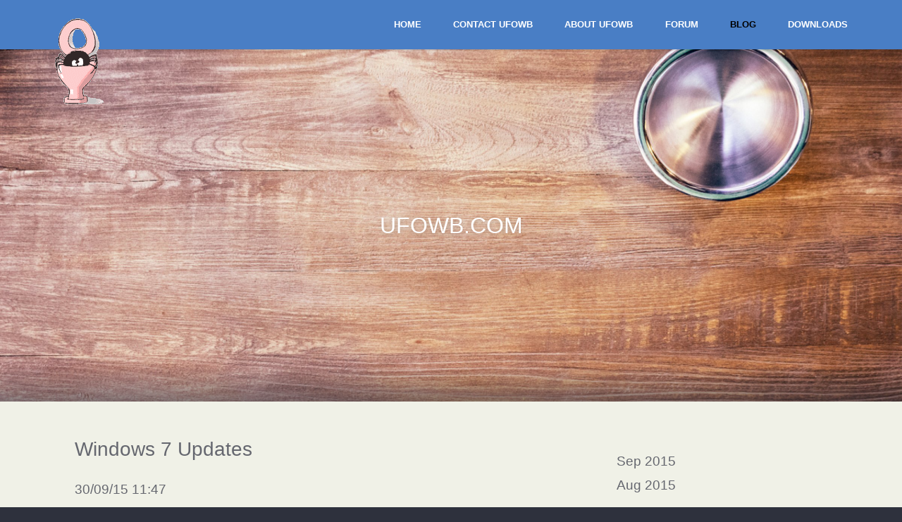

--- FILE ---
content_type: text/html
request_url: https://www.ufowb.com/blog/files/55c80895f9d43460c3819418630dacd4-2.html
body_size: 3656
content:
<!doctype html>
<html lang="en" class="no-js">
<head>
	
<meta http-equiv="Content-Type" content="text/html; charset=utf-8" />
		<meta name="generator" content="RapidWeaver" />
		
	<meta charset="UTF-8">
	<meta name="viewport" content="width=device-width, initial-scale=1">
	<link href='http://fonts.googleapis.com/css?family=Droid+Sans:400,700|Ubuntu:300,400,700|Merriweather:400,700' rel='stylesheet' type='text/css'>
	<link rel="stylesheet" type="text/css" media="all" href="../../rw_common/themes/split/consolidated.css" />
		 	
	
	
	<script src="../../rw_common/themes/split/js/modernizr.js"></script>
	<title>Windows 7 Updates | BLOG | UFOWB.COM</title>
	
	
	
	
	<link rel="alternate" type="application/rss+xml" title="My RSS Feed" href="http://www.ufowb.com/blog/files/feed.xml" />
</head>

<body>
	<header class="header">
		<div id="logo"><a href="http://www.ufowb.com"><img src="../../rw_common/images/wc00003" width="90" height="130" alt="Site logo"/></a></div>

		<nav class="main-nav">
				<ul><li><a href="../../" rel="">Home</a></li><li><a href="../../contact-form/" rel="">Contact UFOWB</a></li><li><a href="../../styled/" rel="">About UFOWB</a></li><li><a href="../../page9/" rel="">Forum</a></li><li><a href="../" rel="" id="current">BLOG</a></li><li><a href="../../downloads/" rel="">DOWNLOADS</a></li></ul>
		</nav> <!-- main-nav -->
	</header>

	<section id="intro">
		<div id="intro-background"></div>
		<div id="intro-tagline">
			<h1>UFOWB.COM</h1> 
		</div> 
	</section> 

	<main class="content">
		<section id="subheader">
		
				<nav class="secondary-nav">
					<ul></ul>
				</nav> <!-- secondary-nav -->
		</section>
		
		<div class="container">
		<aside id="aside" role="complementary">
			<div id="sidebar">
					<h3 class="sidebarTitle"></h3>
					
					<div id="archives">
					<div id="blog-archives"><a class="blog-archive-link-enabled" href="archive-sep-2015.html">Sep 2015</a><br /><a class="blog-archive-link-enabled" href="archive-aug-2015.html">Aug 2015</a><br /></div><div id="blog-rss-feeds"><a class="blog-rss-link" href="feed.xml" rel="alternate" type="application/rss+xml" title="My RSS Feed">RSS Feed</a><br /></div>
					</div><!-- archives -->
			</div><!-- sidebar -->
		</aside><!-- aside -->
			<div id="contentContainer">
						
	<div class="blog-archive-entries-wrapper">
		<div id="unique-entry-id-2" class="blog-entry"><h1 class="blog-entry-title">Windows 7 Updates</h1><div class="blog-entry-date">30/09/15 11:47 </div><div class="blog-entry-body"></div></div>
	</div>
	

			</div>
		</div>
	</main> <!-- content -->
	
	<footer id="footer" role="contentinfo" class="clearfix">	
		<div id="footerContent">
			<div id="footerText">&copy; 2015 Roman Heider <a href="#" id="rw_email_contact">schreib ma ...</a><script type="text/javascript">var _rwObsfuscatedHref0 = "mai";var _rwObsfuscatedHref1 = "lto";var _rwObsfuscatedHref2 = ":ro";var _rwObsfuscatedHref3 = "man";var _rwObsfuscatedHref4 = ".he";var _rwObsfuscatedHref5 = "ide";var _rwObsfuscatedHref6 = "r@m";var _rwObsfuscatedHref7 = "e.c";var _rwObsfuscatedHref8 = "om";var _rwObsfuscatedHref = _rwObsfuscatedHref0+_rwObsfuscatedHref1+_rwObsfuscatedHref2+_rwObsfuscatedHref3+_rwObsfuscatedHref4+_rwObsfuscatedHref5+_rwObsfuscatedHref6+_rwObsfuscatedHref7+_rwObsfuscatedHref8; document.getElementById("rw_email_contact").href = _rwObsfuscatedHref;</script></div>
		</div><!-- footerContainer -->
		<div class="clearer"></div>
	</footer><!-- footer -->
	
	<script src="http://ajax.googleapis.com/ajax/libs/jquery/1.11.0/jquery.min.js"></script>
	<script src="../../rw_common/themes/split/js/yuzoolthemes.js"></script>
	<script type="text/javascript" src="../../rw_common/themes/split/javascript.js"></script>

</body>
</html><!-- END html -->

--- FILE ---
content_type: text/css
request_url: https://www.ufowb.com/rw_common/themes/split/consolidated.css
body_size: 15837
content:
html,body,div,span,applet,object,iframe,h1,h2,h3,h4,h5,h6,p,blockquote,pre,a,abbr,acronym,address,big,cite,code,del,dfn,em,img,ins,kbd,q,s,samp,small,strike,strong,sub,sup,tt,var,b,u,i,center,dl,dt,dd,ol,ul,li,fieldset,form,label,legend,table,caption,tbody,tfoot,thead,tr,th,td,article,aside,canvas,details,embed,figure,figcaption,footer,header,hgroup,menu,nav,output,ruby,section,summary,time,mark,audio,video{margin:0;padding:0;border:0;font-size:100%;font:inherit;vertical-align:baseline}article,aside,details,figcaption,figure,footer,header,hgroup,menu,nav,section,main{display:block}body{line-height:1}ol,ul{list-style:none}blockquote,q{quotes:none}blockquote:before,blockquote:after,q:before,q:after{content:'';content:none}table{border-collapse:collapse;border-spacing:0}html *{-webkit-font-smoothing:antialiased;-moz-osx-font-smoothing:grayscale;-webkit-text-size-adjust:none}*,*:after,*:before{-webkit-box-sizing:border-box;-moz-box-sizing:border-box;box-sizing:border-box}body{font-size:100%;font-family:"Ubuntu",sans-serif;background-color:#2e313d}img{max-width:100%;height:auto}.container{width:90%;max-width:768px;margin:0 auto;padding-top:2em}.container::after{content:'';display:table;clear:both}.header{position:fixed;top:0;left:0;width:100%;height:50px;background:#c52b9f;box-shadow:0 1px 3px rgba(0,0,0,0.2);z-index:3}.header:after{content:"";display:table;clear:both}.header #logo{float:left;margin:13px 0 0 5%}.header #logo img{display:block;max-width:100px;height:auto}@media only screen and (min-width:768px){.header{height:70px}.header #logo{margin:23px 0 0 5%}}.main-nav{float:right;margin-right:5%;width:44px;height:100%;background:url("images/icon-menu.svg") no-repeat center center;background-size:44px 44px;cursor:pointer}.main-nav ul{position:absolute;top:0;left:0;width:100%;-webkit-transform:translateY(-100%);-moz-transform:translateY(-100%);-ms-transform:translateY(-100%);-o-transform:translateY(-100%);transform:translateY(-100%)}.main-nav ul.is-visible{-webkit-transform:translateY(50px);-moz-transform:translateY(50px);-ms-transform:translateY(50px);-o-transform:translateY(50px);transform:translateY(50px)}.main-nav a{display:block;height:50px;line-height:50px;padding-left:5%;background:#2e313d;border-top:1px solid #353846;color:#FFF}.main-nav li{margin-bottom:0!important}@media only screen and (min-width:768px){.main-nav{width:auto;height:auto;background:0;cursor:auto}.main-nav ul{position:static;width:auto;-webkit-transform:translateY(0);-moz-transform:translateY(0);-ms-transform:translateY(0);-o-transform:translateY(0);transform:translateY(0);line-height:65px}.main-nav ul.is-visible{-webkit-transform:translateY(0);-moz-transform:translateY(0);-ms-transform:translateY(0);-o-transform:translateY(0);transform:translateY(0)}.main-nav li{display:inline-block;margin-left:1em}.main-nav a{display:inline-block;height:auto;line-height:normal;background:transparent;padding:.6em 1em;border-top:0;font-size:13px;font-size:.8125rem;font-weight:bold;text-transform:uppercase}}.secondary-nav ul{position:relative;top:65px;left:0;width:100%;-webkit-transform:translateY(-100%);-moz-transform:translateY(-100%);-ms-transform:translateY(-100%);-o-transform:translateY(-100%);transform:translateY(-100%);background:#2e313d}.secondary-nav ul.is-visible{-webkit-transform:translateY(50px);-moz-transform:translateY(50px);-ms-transform:translateY(50px);-o-transform:translateY(50px);transform:translateY(50px)}.secondary-nav a{display:block;height:50px;line-height:50px;padding-left:5%;color:#FFF;font-size:.7em}.secondary-nav li{display:inline-block;margin-left:0;margin-right:1em}@media only screen and (min-width:768px){.secondary-nav{width:auto;height:auto;background:0;cursor:auto}.secondary-nav ul{position:static;width:100%;-webkit-transform:translateY(0);-moz-transform:translateY(0);-ms-transform:translateY(0);-o-transform:translateY(0);transform:translateY(0);line-height:65px;padding-left:0}.secondary-nav ul.is-visible{-webkit-transform:translateY(0);-moz-transform:translateY(0);-ms-transform:translateY(0);-o-transform:translateY(0);transform:translateY(0)}.secondary-nav li{display:inline-block;margin-left:1em;margin-right:0;margin-top:5px}.secondary-nav a{display:block;height:auto;line-height:normal;background:transparent;padding:.6em 1em;border-top:0;font-size:13px;font-size:.8125rem;font-weight:bold;text-transform:uppercase}}#intro{position:relative;height:300px;margin-top:50px;z-index:1}#intro #intro-background{height:100%;width:100%;background:url("resources/header.jpg") no-repeat center center;background-size:cover;box-shadow:0 0 30px rgba(0,0,0,0.5)}#intro #intro-tagline{position:absolute;width:90%;max-width:1170px;left:50%;top:50%;bottom:auto;right:auto;-webkit-transform:translateX(-50%) translateY(-50%);-moz-transform:translateX(-50%) translateY(-50%);-ms-transform:translateX(-50%) translateY(-50%);-o-transform:translateX(-50%) translateY(-50%);transform:translateX(-50%) translateY(-50%)}#intro h1{text-transform:uppercase;font-size:24px;font-size:1.5rem;text-align:center;color:#fff;text-shadow:0 2px 6px rgba(0,0,0,0.2)}@media only screen and (min-width:768px){#intro{height:400px;margin-top:70px}#intro h1{font-size:30px;font-size:1.875rem}}@media only screen and (min-width:1170px){#intro{position:fixed;top:70px;left:0;width:100%;height:500px;margin-top:0}#intro .intro-background{-webkit-transform-origin:50% 100%;-moz-transform-origin:50% 100%;-ms-transform-origin:50% 100%;-o-transform-origin:50% 100%;transform-origin:50% 100%;-webkit-backface-visibility:hidden;backface-visibility:hidden}#intro h1{font-size:32px;font-size:2rem}}.content{position:relative;padding-right:0;padding-bottom:2em;padding-left:0;line-height:1.6;color:#65676f;background-color:#f0f1e7;z-index:2}.content::before{content:'';position:absolute;bottom:100%;left:0;width:100%;height:50px;background:-webkit-linear-gradient(bottom,rgba(46,49,61,0.5),rgba(46,49,61,0));background:linear-gradient(to top,rgba(46,49,61,0.5),rgba(46,49,61,0))}.no-cssgradients .cd-content::before{display:none}.content h2{font-size:20px;font-size:1.25rem}.content p{margin:1em 0}@media only screen and (min-width:768px){.content{line-height:1.8}.content h2{font-size:30px;font-size:1.875rem}}@media only screen and (min-width:1170px){.content{padding:0;margin-top:570px}.content p{font-size:20px;font-size:1.25rem}}#footer{left:0;width:100%;background:#2e313d}#footerContent{display:block;height:auto;line-height:normal;background:transparent;padding:1.6em 1em;border-top:0;font-size:13px;font-size:.8125rem;font-weight:bold;text-transform:uppercase;margin-left:5%}h1,h2,h3,h4,h5,h6{font-weight:normal}h1 a,h2 a,h3 a,h4 a,h5 a,h6 a{font-weight:inherit}h1{font-size:28px;line-height:50px}h2{font-size:22px;line-height:30px}h3{font-size:18px;line-height:34px}h4{font-size:16px;line-height:30px}h5{font-size:14px;line-height:24px}h6{font-size:12px;line-height:21px}em{font-style:italic}strong{font-weight:bold;color:#333}small{font-size:80%}a,a:visited{text-decoration:none}ul{list-style:none outside}ol{list-style:decimal}ul.square{list-style:square outside}ul.circle{list-style:circle outside}ul.disc{list-style:disc outside}ul ul,ul ol,ol ol,ol ul{margin:4px 0 5px 30px;font-size:90%}ul ul li,ul ol li,ol ol li,ol ul li{margin-bottom:6px}li{line-height:18px;margin-bottom:12px}ul.large li{line-height:21px}li p{line-height:21px}.container ul,.container ol{padding-left:20px}blockquote{border-left:10px solid #ccc;padding:.5em 10px;quotes:"\201C""\201D""\2018""\2019"}blockquote:before{color:#ccc;content:open-quote;font-size:4em;line-height:.1em;margin-right:.25em;vertical-align:-0.4em}blockquote p{display:inline}.blog-archive-month{color:#3f3f3f}.blog-archive-link{color:#3f3f3f}.blog-archive-link-enabled{color:#3f3f3f}.blog-archive-link a:link,.blog-archive-link a:visited{color:#3f3f3f}.blog-entry{margin-top:5px;margin-bottom:20px}.blog-entry-body{padding-right:30px;padding-top:15px;max-width:500px;margin-bottom:50px;border-bottom:1px solid #dadada;padding-bottom:40px}h1.blog-entry-title a:link{color:#3f3f3f}.blog-entry-title{padding-top:0;margin-bottom:0}.blog-entry-date{top:15px;position:relative;margin-bottom:20px;max-width:530px}.blog-entry-category{display:inline-block;padding:5px}.blog-entry-category a:link,.blog-entry-category a:visited{color:#3f3f3f}.blog-entry-permalink a:link,.blog-entry-permalink a:visited{color:#3f3f3f}.blog-read-more{color:#3f3f3f}p.blog-entry-tags,p.blog-entry-tags a:link{color:#3f3f3f;margin-top:10px}ul.blog-tag-cloud{text-align:left;display:block;list-style-type:none;padding:0;margin:30px 0 0}ul.blog-tag-cloud a:link{color:#3f3f3f}#blog-archives{margin-top:30px}#blog-categories{margin-top:10px}.blog-category-link-enabled{color:#3f3f3f}#blog-rss-feeds{margin-top:30px}.blog-rss-link{color:#3f3f3f}.blog-comments-rss-link{color:#3f3f3f}.filesharing-item{background-color:#e5e5e5;padding:30px;margin-top:40px;margin-bottom:40px}.filesharing-item-title a:link{color:#3f3f3f;font:14px 'Merriweather',Georgia,serif}.filesharing-item-title a:hover{color:#b2b2b2}.filesharing-item-description{margin-top:10px}.album-title{font-size:18px;line-height:28px;font-weight:bold;margin-bottom:20px;margin-top:60px;padding-left:30px}.album-description{margin-bottom:20px}.album-wrapper{padding-left:30px}.thumbnail-wrap{float:left;margin-right:30px;margin-bottom:80px;padding-right:10px;display:block;width:100%}.thumbnail-frame{cursor:pointer}.thumbnail-frame img{position:relative;cursor:pointer;border:10px solid #fff;box-shadow:0 2px 3px rgba(0,0,0,0.2)}.thumbnail-frame:hover{-webkit-transform:scale(1.05);z-index:1}.photo-background{padding:60px;text-align:center}.photo-navigation{margin:20px}.photo-links{padding:8px}.photo-navigation a:link,.photo-navigation a:visited{color:#3f3f3f}.photo-navigation a:hover{color:#b2b2b2}.photo-frame{max-width:100%;height:auto;position:relative;border:10px solid #fff;box-shadow:0 2px 3px rgba(0,0,0,0.2)}.photo-title{font-size:24px;line-height:28px;font-weight:bold;margin-bottom:20px}.photo-caption{font-size:18px;line-height:22px}.movie-description{margin-top:20px;margin-bottom:20px}.movie-thumbnail-frame{margin-bottom:20px;width:32%;display:block;float:right;margin-left:5px;margin-right:8px}.movie-thumbnail-frame:hover{-webkit-transform:scale(1.05);z-index:1}.movie-thumbnail-frame img{width:100%!important;height:auto!important}.movie-thumbnail-caption{text-align:center;padding-top:5px;margin:0;overflow:hidden}.movie-background{width:100%;text-align:center}.message-text{color:#3f3f3f;margin-bottom:10px;margin-left:10px;margin-top:40px}label{color:#3f3f3f;margin-left:10px}form br{display:none}.form-input-field,.form-input-textarea{background-color:#ebebeb;width:310px;display:block;line-height:1.3em;padding:8px 16px;font-size:1.8em;margin:0 6px 6px auto;outline:0;height:20px;border:0;-webkit-transition:all .4s;-moz-transition:all .4s;-ms-transition:all .4s;-o-transition:all .4s;transition:all .4s;color:#fff}.form-input-field:focus,.textarea.form-input-field:focus{background-color:#838383;color:white}.form-input-field{width:300px;height:50px;margin-bottom:15px;margin-left:10px}textarea.form-input-field{width:70%;max-width:500px;height:300px;margin-bottom:15px}.form-input-button{width:auto;line-height:20px;height:30px;font-size:16px;cursor:pointer;color:#fff;-webkit-appearance:none;margin-left:10px;text-transform:uppercase;border:0;padding:12px 35px 30px;background:0;-moz-border-radius:2px;border-radius:2px;-webkit-border-radius:2px;margin-top:20px}.form-input-button:hover{background-color:#ff6860;-webkit-transition:all .4s;-moz-transition:all .4s;-ms-transition:all .4s;-o-transition:all .4s;transition:all .4s}form select{padding:5px 15px;-webkit-appearance:button;-webkit-border-radius:0;-webkit-box-shadow:0;-webkit-padding-end:20px;-webkit-padding-start:5px;-webkit-user-select:none;-moz-border-radius:0;-moz-box-shadow:0;-moz-padding-end:5px;-moz-padding-start:5px;-moz-user-select:none;-moz-linear-gradient:#fafafa,#f4f4f4 40%,#e5e5e5;color:#555;overflow:hidden;text-overflow:ellipsis;white-space:nowrap;width:300px;height:50px;font-size:1em;background:#d8d9d8;background-repeat:no-repeat;background-position:center}form select,form select:focus{outline:0;height:50px;font-size:1em;width:300px!important}ul.tree{margin:40px 0 0 40px}ul.tree>li{float:none;margin-bottom:20px;list-style:none}ul.tree ul{padding-top:10px;list-style:none;font-size:18px;line-height:28px;padding-bottom:5px}ul.tree ul li ul{display:none}ul.tree a:link{color:#3f3f3f}ul.tree a:hover{color:#b2b2b2}ul.tree ul li a{color:#b2b2b2!important}ul.tree ul li a:hover{text-decoration:underline}ul.tree li ul li{padding-top:15px}#aside{float:right;width:28%;margin-left:10%}#sidebar{width:100%;margin:0 auto}#sidebar li{line-height:1em}#sidebar{width:100%;margin:0 auto}#sidebar li{line-height:1em}@media only screen and (max-width:767px){#aside{float:none;width:100%;margin-left:0}#sidebar{width:100%}#sidebar{margin-bottom:0}}@media only screen and (max-width:767px){#aside{float:none;width:100%;margin-left:0}#sidebar{width:100%}#sidebar{margin-bottom:20px}}@media only screen and (max-width:480px){.form-input-field{width:85%!important}textarea.form-input-field{width:85%!important}.message-text{width:85%!important}form select{width:85%!important}.form-input-field,.form-input-button,label,.message-text,form select{margin-left:20px!important}}#container,#breadcrumb li:last-child a,form label,.message-text, .photo-title {color:#65676F}.filesharing-item-title a:link{color:#65676F}h1.blog-entry-title a:link,.blog-entry-title a,.blog-entry-title,.album-title,.movie-page-title,h1,h2,h3,h4,h5,h6{color:#65676F}.content{color:#65676F;background-color:#F0F1E7}a:link,a:visited,.photo-navigation a:link,.photo-navigation a:visited{color:#65676F}a:hover, .photo-navigation a:hover{color:#65676F}.main-nav a{color:#FFFFFF}.main-nav a:hover{color:#000000}.main-nav a#current, a.currentAncestor.parent {color:#000000}.secondary-nav ul{background:#2E313D}.secondary-nav a{color:#FFFFFF}.secondary-nav a:hover{color:#000000}.secondary-nav a#current{color:#000000}#intro h1{color:#FFFFFF}h1.siteTitle a:hover,h1.blog-entry-title a:hover{color:%colour_title*0.5%}body{background-color:#2E313D}#sidebar{background-color:%colour_sidebarBcrnd%;color:%colour_sidebarTxt%}#sidebar a:link,#sidebar a:visited{color:%colour_sidebarLinks%;border-bottom:1px solid %colour_sidebarLinks%}#sidebar a:hover{color:%colour_sidebarLinksHover%;border-bottom:1px solid %colour_sidebarLinksHover%}#sidebar h1,#sidebar h2,#sidebar h3,#sidebar h4,#sidebar h5,#sidebar h6{color:%colour_sidebarTitle%}.header{background:#497EC5}#footer{background:#2E313D}#footerContent{color:#FFFFFF}#footer a:link,#footer a:visited{color:#B2B2B2}#footer a:hover,#footer a:active{color:#3F3F3F}h1.siteTitle a{color:%colour_titleHeader%}h2.entry-title a{color:%colour_entryTitle%}.date-title{color:%colour_entryDate%}ul.tree a:link{color:#65676F}ul.tree ul li a{color:%colour_text%!important}blockquote{border-left:10px solid #CCCCCC}blockquote:before{color:#CCCCCC}button,.blog-entry-category{background:%colour_btn%!important}button:hover,.blog-entry-category:hover{background:%colour_btnHover%!important}.form-input-field,.form-input-textarea{color:#65676F}form select{border-color:%colour_background%}.form-input-field,.form-input-textarea{background-color:#EBEBEB;color:#FFFFFF}.form-input-field:focus,.textarea.form-input-field:focus{background-color:#838383;color:#FFFFFF}.form-input-button{background:#FF6860;color:#FFFFFF}.form-input-button:hover{background-color:#000000}body{font-size:120%}#intro #intro-background{height:100%;width:100%;background:url("images/header3.jpg") no-repeat center center;background-size:cover;box-shadow:0 0 30px rgba(0,0,0,0.5)}.container{max-width:1068px}#contentContainer{max-width:60%}@media only screen and (max-width:767px){#contentContainer{max-width:100%}}

--- FILE ---
content_type: application/javascript
request_url: https://www.ufowb.com/rw_common/themes/split/js/yuzoolthemes.js
body_size: 596
content:
jQuery(document).ready(function(e){var h=e("#intro-background"),b=h.height(),g=0.3,a=1;var d=1170;f();e(window).on("resize",function(){f()});function f(){if(e(window).width()>=d){e(window).on("scroll",function(){window.requestAnimationFrame(c)})}else{e(window).off("scroll")}}function c(){var i=(e(window).scrollTop()/b).toFixed(5),j=1-i*g;if(e(window).scrollTop()<b){h.css({"-moz-transform":"scale("+j+") translateZ(0)","-webkit-transform":"scale("+j+") translateZ(0)","-ms-transform":"scale("+j+") translateZ(0)","-o-transform":"scale("+j+") translateZ(0)",transform:"scale("+j+") translateZ(0)",opacity:1-i*a})}}e(".main-nav").on("click",function(i){if(e(i.target).is(".main-nav")){e(this).children("ul").toggleClass("is-visible")}})});